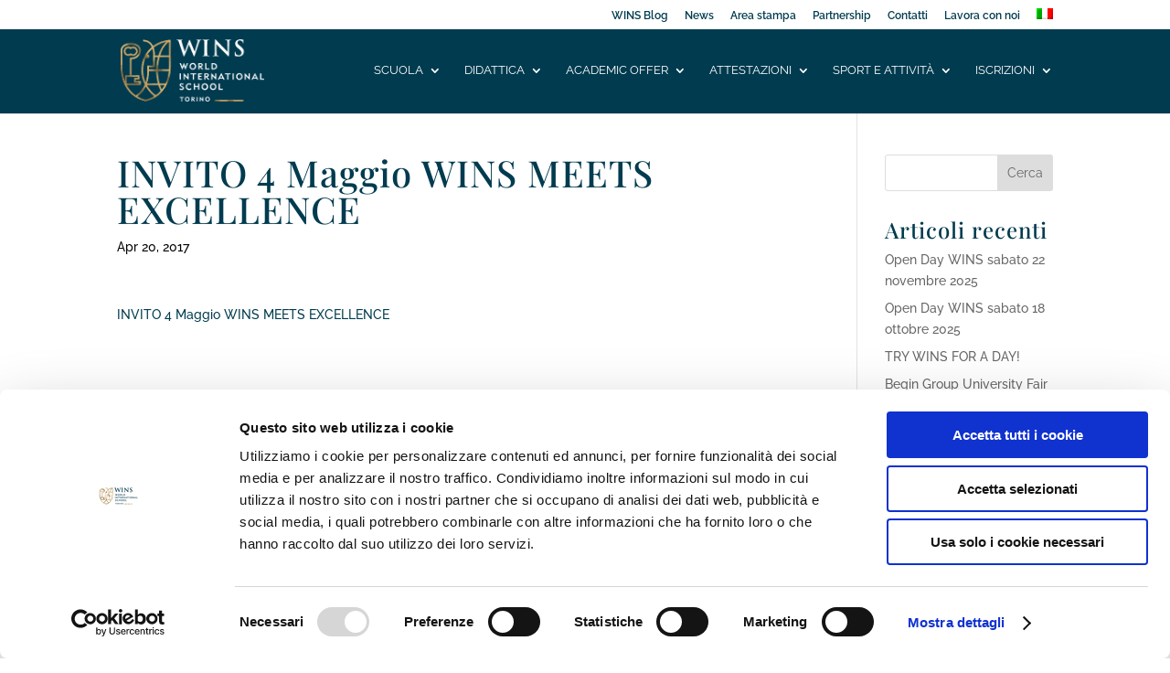

--- FILE ---
content_type: text/css; charset=UTF-8
request_url: https://www.worldinternationalschool.com/wp-content/themes/Divi-child/style.css?ver=4.27.4
body_size: 1972
content:
/*
Theme Name:     Divi Child
Theme URI:      http://beecreative.it/
Description:    Tema Child per il Divi
Author:         Nicolò Giovenzana
Author URI:     http://beecreative.it/
Template:       Divi
Version:        0.1.0
*/



/*--------------------GENERALE---------------*/

.flagPrivacy .wpforms-field-label-inline{
		font-size: 12px !important;
	line-height: 14px !important;
    display: inline-block !important;
    width: 90% !important;
    vertical-align: text-top !important;
}

html.pum-open.pum-open-overlay.pum-open-scrollable body>[aria-hidden] {
    padding-right: 0px;
}

html.pum-open.pum-open-overlay.pum-open-scrollable body>[aria-hidden] {
    padding-right: 0px;
}
.nav li ul {
    width: 280px;
}

#top-menu li li a {
    width: 260px;
    padding: 6px 20px;
}
.btnIcone{
	border: 2px solid #003b4f;
-webkit-transition: all 0.3s ease-out;
-moz-transition: all 0.3s ease-out;
-ms-transition: all 0.3s ease-out;
-o-transition: all 0.3s ease-out;
transition: all 0.3s ease-out;
}

.btnIcone:hover{
	border: 2px solid #003b4f;
	background-color: #FFFFFF !important;
	
}
.btnIcone  .et_pb_main_blurb_image {
    width: 100px;
	padding-top: 5px;
}
.btnIcone .et_pb_blurb_container {
    padding-left: 0px;
}
.btnIcone .et_pb_blurb_container h4 {
	font-size: 16px;
	line-height: 20px;
	padding-bottom: 0px;
	padding-top: 10px;
}
.btnIcone:hover .et_pb_blurb_container h4 {
	color: #003b4f !important;
}
.et_pb_blurb_content {
    max-width: 620px;
}

.testoFooterContatti a{
	color: #003b4f;
}

.boxGrigio{
	background-color: #e6e6e6 !important;
	padding: 10px !important;
}

@media (min-width: 1400px){
#et-main-area{
	max-width: 1400px;
	left: 50% !important;
	margin-left: -700px !important;
	position: relative;
	
-webkit-box-shadow: 0px 0px 16px 0px rgba(0,0,0,0.3);
-moz-box-shadow: 0px 0px 16px 0px rgba(0,0,0,0.3);
box-shadow: 0px 0px 16px 0px rgba(0,0,0,0.3);
}
}


@media (max-width: 980px){
	
#main-header .container {
    width: 90%;
	}
.et_mobile_menu{
	padding: 0px;
}	
.et_mobile_menu li  {
	background-color: #003b4f !important;
	border-top: 1px solid #023142 !important;
}	
.et_mobile_menu li ul {
    padding-left: 0px !important;
}	
.et_mobile_menu li ul li  {
    padding-left: 5px !important;
	width: 50%;
	float: left;
	height: 50px;
	background-color: #023142 !important;
}	

.et_mobile_menu li a{
	font-size: 19px !important;
	font-weight: 500 !important;
	background-color: transparent !important;
	padding-top: 10px;
	display: inline-block;
	width: 100%
}
.et_mobile_menu li ul li a  {
	font-size: 14px !important;
	line-height: 15px;
}
	
.mailFooter{
	font-size:12px !important;
}
	
.btnIcone .et_pb_blurb_container h4 {
    font-size: 16px;
    line-height: 20px;
    padding-bottom: 0px;
    padding-top: 16px;
    padding-right: 20px;
}
	
.wpforms-one-half, .wpforms-one-third, .wpforms-two-thirds{
	width: 100% !important;
	margin-left: 0px !important;
}
.wpforms-first{
	margin-bottom: 10px !important;
}

.et_pb_button{
	font-size: 13px !important;
}
	
.sezioneFoto{
	background-size: 110%;
	background-position: bottom;
	padding-bottom: 48% !important;
}

.fotoBimbiCucina{
	background-image: url(https://worldinternationalschool.com/extra/img/hero/bimbi-cucina-xs.jpg) !important;
}
.fotoBimbiTablet{
	background-image: url(https://worldinternationalschool.com/extra/img/hero/bimbe-tablet-xs.jpg) !important;
	background-color: #f9f5f4 !important;
}
.fotoNuoviOrizzonti{
	background-image: url(https://worldinternationalschool.com/extra/img/hero/nuovi-orizzonti-xs.jpg) !important;
}
.fotoCerchioBimbi{
	background-image: url(https://worldinternationalschool.com/extra/img/hero/bambini-centro-tavolo-xs.jpg) !important;
}	
.fotoRagazziZaino{
	background-image: url(https://worldinternationalschool.com/extra/img/hero/ragazzi-zaino-xs.jpg) !important;
}
.fotoDigital{
	background-image: url(https://worldinternationalschool.com/extra/img/hero/digital-macchinine-xs.jpg) !important;
	/*background-size: 150%;*/
}
.fotoGlobal{
	background-image: url(https://worldinternationalschool.com/extra/img/hero/insegnanti-xs.jpg) !important;
	background-position: bottom !important;
}
.fotoGlobal1{
	background-image: none !important;
	padding-bottom: 30px !important;
}
.fotoGlobal2{
	background-image: url(https://worldinternationalschool.com/extra/img/hero/insegnate-bambini-xs.jpg) !important;
}
.fotoClasse{
	background-image: url(https://worldinternationalschool.com/extra/img/hero/classe-bimbi-xs.jpg) !important;
	text-align: right !important;
}
.fotoAppEarly{
	background-image: url(https://worldinternationalschool.com/extra/img/hero/approccio-early-xs.jpg) !important;
	background-color: #36514c !important;
}
.fotoLearn{
	background-image: url(https://worldinternationalschool.com/extra/img/hero/learn-xs.jpg) !important;
	background-color: #ffffff !important;
}
.fotoBandiere{
	background-image: url(https://worldinternationalschool.com/extra/img/hero/bandiere-xs.jpg) !important;
	background-color: #2c5ca4 !important;
}
.fotoAppPrimary{
	background-image: url(https://worldinternationalschool.com/extra/img/hero/approccio-primary-xs.jpg) !important;
	background-color: #333831 !important;
}
.fotoPrimary{
	background-image: url(https://worldinternationalschool.com/extra/img/hero/elementari-xs.jpg) !important;
	background-color: #f5f3ef !important;
}
.fotoBimbaFelpa{
	background-image: url(https://worldinternationalschool.com/extra/img/hero/bimba-maglia-blu-xs.jpg) !important;
	background-color: #ecf1f7 !important;
	padding-top: 0px !important;
}
.fotoCampus{
	background-image: url(https://worldinternationalschool.com/extra/img/hero/campus-xs.jpg) !important;
	background-color: #3d9dd4 !important;
}
.fotoNewsletter{
	background-image: url(https://worldinternationalschool.com/extra/img/hero/newletter-xs.jpg) !important;
	background-color: #b8d4d5 !important;
}
.fotoLavoraNoi{
	background-image: url(https://worldinternationalschool.com/extra/img/hero/lavora-noi-xs.jpg) !important;
	background-color: #5d958a !important;
}
	
}


/*--------------------HOME---------------*/


.sliderHome .et_pb_container {
    width: 94%;
	max-height: 600px !important;
}

.sliderHome .et_pb_slide_description {
    padding: 15% 0%;
}
.sliderHome .et_pb_slide_description h1{
	font-size: 4.5vw;
}

.sliderHome2019 .et_pb_container {
    width: 100%;
}
.sliderHome2019 .et_pb_slide {
    padding: 0 0%;
}
.sliderHome2019 .et_pb_slide_description {
	background-color: #003b4f;
	background-image: url(https://beestatic.azureedge.net/worldinternationalschool-com/2017/04/barretta-oro.jpg);
	background-repeat: no-repeat;
	background-size: 100% 3px;
	background-position: top;
	color: #ffffff !important;
	padding: 20px !important;
	width: 35%;
	max-width: 360px;
	margin-left: 6%;
	margin-top: 10vw;
	margin-bottom: 10vw;
	text-align: left;
}

.sliderHome2019 .et_pb_slide_description h2{
	color: #ffffff !important;
	font-size: 46px !important;
}
.sliderHome2019 .et_pb_slide_description h3{
	font-family: 'Raleway',Helvetica,Arial,Lucida,sans-serif;
	color: #ffffff !important;
	font-size: 22px !important;
}
.sliderHome2019 .et_pb_slide_description .et_pb_slide_content{
	color: #ffffff !important;
	font-size: 14px !important;
}
@media (max-width: 980px){
	
.sliderHome2019 .et_pb_slide {
    background-position: top right !important;
	background-size: 150%;
}
.sliderHome2019 .et_pb_slide_description {
	color: #ffffff !important;
	padding: 20px !important;
	width: 100%;
	max-width: 100%;
	margin-left: 0px;
	margin-top: 58vw;
	margin-bottom: 0px;
	text-align: center;
	min-height: 220px;
}
.sliderHome2019 .et_pb_slide_description h2{
	font-size: 26px !important;
}
.sliderHome2019 .et_pb_slide_description h3{
	font-size: 16px !important;
}
}





.iconeHome{
	width: 20%;
	float: left;
}
.iconeHome h4 {
    font-size: 18px;
}


.iconaProgrammesHome {
	margin-top: 30px !important;
	margin-bottom: 30px !important;
}
.iconaProgrammesHome .et_pb_main_blurb_image{
	margin-bottom: 5px !important;
}
.iconaProgrammesHome .et_pb_main_blurb_image img{
	width: 180px !important;
}

.et_pb_fullwidth_header {
    padding: 100px 0;
}

.fotoCampus {
    padding: 180px 0px 20px 0px;
}


@media (max-width: 980px){

.et_pb_slide_description h2{
	font-size: 18px;
}

.et_pb_slide_description img{
	display: none;
}
	
.et_pb_fullwidth_header {
    padding: 40px 0;
}
.et_pb_fullwidth_header .et_pb_fullwidth_header_container {
    width: 95%;
}
	
.iconeHome{
	width: 50%;
}
.iconeHome h4 {
    font-size: 13px;
    height: 24px;
}
.et_pb_section .rigaProgrammi.et_pb_row .et_pb_column.et_pb_column_1_4 {
    width: 50% !important;
}
	
.sezioneValoriProg .et_pb_main_blurb_image {
    width: 100px !important;
    margin-left: -40px;
    position: absolute;
}
.sezioneValoriProg .et_pb_blurb_container {
    padding-left: 50px;
}
}

@media (max-width: 479px){
.et_pb_section .rigaProgrammi.et_pb_row .et_pb_column.et_pb_column_1_4 {
    width: 50% !important;
}
.iconaProgrammesHome .et_pb_main_blurb_image img {
    max-width: 100px !important;
}
.sezioneFoto .et_pb_button {
	width: 100%;
	text-align: center;
	margin-bottom: 20px!important;
}
h3 {
	font-size:22px!important;
	margin-top: 10px;
}
h1 {
	font-size:2rem!important;
}
.accordionWho img {
	width: 100px!important;
	height: 100px!important;
}
}

/*--------------------PROGRMAMMI---------------*/

.menuProgrammi{
	position: fixed;
	top: 350px;
	right: -120px;
	width: 180px;
	z-index: 99;
}

.menuProgrammi a{
	display: block;
	color: #FFFFFF;
	padding: 5px;
	line-height: 50px;
	
-webkit-transition: all 0.3s ease-out;
-moz-transition: all 0.3s ease-out;
-ms-transition: all 0.3s ease-out;
-o-transition: all 0.3s ease-out;
transition: all 0.3s ease-out;
}
.menuProgrammi a:hover{
	margin-left: -120px;
}
.menuProgrammi a img{
	max-width: 50px;
	margin-right: 10px;
	display: inline-block;
	padding: 0px;
	vertical-align: middle;
}

.linkMaterna{
	background-color: #e4a84b;
}
.linkPrimaria{
	background-color: #00b5cc;
}
.linkMedie{
	background-color: #b73431;
}
.linkSuperiori{
	background-color: #398251;
}



.sezioneApproccio .et_pb_blurb h4 {
    padding-bottom: 5px;
    font-size: 20px;
}
.sezioneApproccio .et_pb_blurb_content {
    margin-top: 15px;
    line-height: 18px;
	background-size: contain;
}

@media (max-width: 980px){
	
.menuProgrammi{
	top: 200px;
}
.et_pb_blurb_position_left .et_pb_main_blurb_image, .et_pb_blurb_position_right .et_pb_main_blurb_image {
    
}
	
}

/*--------------------ATTIVITA---------------*/


.blurbAttivita .et_pb_main_blurb_image {
    margin-bottom: 10px;
}


.blurbAttivita .et_pb_blurb_container h4{
	font-size: 16px;
}

@media (max-width: 980px){
.sliderSport .et_pb_slide_description{
	padding: 40% 0px 20% 0px !important;
}
.sliderAttivita .et_pb_slide_description{
	padding: 10% 20px 20% 20px !important;
	padding-left:  20px  !important;
	padding-right:  20px  !important;
}
}


/*--------------------STAMPA---------------*/


.comunicatoStampa{
	border-bottom:1px solid #e6e6e6;
padding-bottom:10px;
}

/*--------------------WHO---------------*/

.accordionWho .et_pb_toggle {
    -webkit-transition: all 0.3s ease-out;
-moz-transition: all 0.3s ease-out;
-ms-transition: all 0.3s ease-out;
-o-transition: all 0.3s ease-out;
transition: all 0.3s ease-out;
}

.accordionWho .et_pb_toggle:before {
    font-size: 12px;
    font-style: italic;
}

.accordionWho .et_pb_toggle_title:before {
    top: 10%;
    color: #fff;
    font-size: 28px;
}
.accordionTeach .et_pb_toggle:before {
	color: #003b4f;
}
.accordionAdmin .et_pb_toggle:before {
	color: #8bb8c8;
}
.accordionBHCounselors .et_pb_toggle:before {
	color: #003b4f;
}


.accordionWho img {
	width: 200px;
	height: 200px;
	border-radius: 50%;
}
/*--------------------PARTNER---------------*/
@media (max-width: 479px){
	.sezioneLoghiPartner .et_pb_column.et_pb_column_1_5 {
    width: 47.25% !important;
    margin-right: 4%;
}
}

@media screen and (max-width: 768px) {
	
	.blurbPSPE h4{
		font-size: 14px !important;
	}	
	.blurbPSPE .et_pb_main_blurb_image {
    width: 80px;
}
	
	.blurbPSPE .et_pb_blurb_container {
    padding-left: 0px !important;
}
	.sezioneFotohalf {
		background-position: 100%;
		background-size: 200%;
	}
}




--- FILE ---
content_type: application/x-javascript
request_url: https://consentcdn.cookiebot.com/consentconfig/5cc7e74a-240d-4a04-a980-33cc29bf55a7/worldinternationalschool.com/configuration.js
body_size: 405
content:
CookieConsent.configuration.tags.push({id:173323794,type:"script",tagID:"",innerHash:"",outerHash:"",tagHash:"12292760392384",url:"https://consent.cookiebot.com/uc.js",resolvedUrl:"https://consent.cookiebot.com/uc.js",cat:[1]});CookieConsent.configuration.tags.push({id:173323796,type:"script",tagID:"",innerHash:"",outerHash:"",tagHash:"6379195427693",url:"",resolvedUrl:"",cat:[3]});CookieConsent.configuration.tags.push({id:173323797,type:"script",tagID:"",innerHash:"",outerHash:"",tagHash:"14578290712721",url:"",resolvedUrl:"",cat:[4]});CookieConsent.configuration.tags.push({id:173323798,type:"script",tagID:"",innerHash:"",outerHash:"",tagHash:"4647281040202",url:"",resolvedUrl:"",cat:[3,4]});CookieConsent.configuration.tags.push({id:173323800,type:"script",tagID:"",innerHash:"",outerHash:"",tagHash:"17290411413862",url:"",resolvedUrl:"",cat:[3,4,5]});CookieConsent.configuration.tags.push({id:173323801,type:"script",tagID:"",innerHash:"",outerHash:"",tagHash:"8504713820780",url:"https://worldinternationalschool.com/wp-content/plugins/yotuwp-easy-youtube-embed/assets/js/frontend.min.js?ver=1.3.14",resolvedUrl:"https://worldinternationalschool.com/wp-content/plugins/yotuwp-easy-youtube-embed/assets/js/frontend.min.js?ver=1.3.14",cat:[4]});CookieConsent.configuration.tags.push({id:173323802,type:"script",tagID:"",innerHash:"",outerHash:"",tagHash:"9319579063329",url:"https://www.google.com/recaptcha/api.js?render=6LcCa_EUAAAAAKTp2DWVCY12qgkREqkmRIyb4D6D",resolvedUrl:"https://www.google.com/recaptcha/api.js?render=6LcCa_EUAAAAAKTp2DWVCY12qgkREqkmRIyb4D6D",cat:[1]});CookieConsent.configuration.tags.push({id:173323803,type:"iframe",tagID:"",innerHash:"",outerHash:"",tagHash:"8147142450304",url:"https://wins.openapply.com/roi?frame=true",resolvedUrl:"https://wins.openapply.com/roi?frame=true",cat:[3]});CookieConsent.configuration.tags.push({id:173323804,type:"iframe",tagID:"",innerHash:"",outerHash:"",tagHash:"4764168905582",url:"https://e.issuu.com/embed.html?backgroundColor=%23003b4f&d=wins_boarding_house_2021&pageLayout=singlePage&u=worldinternationalschool",resolvedUrl:"https://e.issuu.com/embed.html?backgroundColor=%23003b4f&d=wins_boarding_house_2021&pageLayout=singlePage&u=worldinternationalschool",cat:[4,5]});